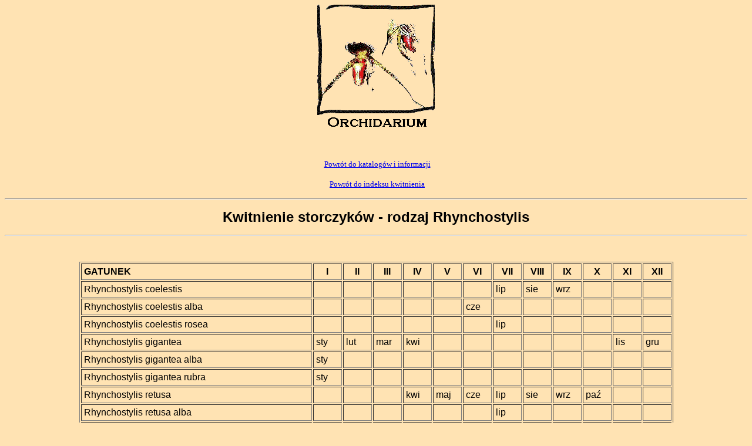

--- FILE ---
content_type: text/html
request_url: https://orchidarium.pl/kwitnienie/rodzaje.php?r=Rhynchostylis
body_size: 820
content:


<html>

<head>
<meta http-equiv="Content-Type" content="text/html; charset=iso-8859-2">
<meta http-equiv="Content-Language" content="pl">
<title>Orchidarium.pl - Terminy kwitnienia - rodzaj Rhynchostylis</title>
<style type="text/css">
<!--
body {
     scrollbar-face-color:#FFD895;	scrollbar-arrow-color:#805000;	scrollbar-track-color:#FFECCC;	scrollbar-shadow-color:#FFE3G3;	scrollbar-highlight-color:#FFF3DF;	scrollbar-3dlight-color:#FFECCC;	scrollbar-darkshadow-color:#E68F00;}
}
-->
</style>
</head>

<body bgcolor="#FFE3B3">
<a name="gora"></a>
<div align="center"><img border="0" src="../images/logo%20-%20trans.gif" width="200" height="212"></div>
<p align="center">&nbsp;</p>
<p align="center">&nbsp;<a href="../katalog.php"><font size="2">Powrót
do katalogów i informacji</font></a></p>
<p align="center">&nbsp;<a href="index.php"><font size="2">Powrót
do indeksu kwitnienia</font></a></p>

<hr>
<p align="center"><font color="#000000"><font face="Arial" size="5"><b>Kwitnienie storczyków - rodzaj Rhynchostylis</b></font></font></p>
<hr><br><br>

<center><font face="Arial" size=4>

<font face=Arial size=5><b><table width=80%  border=1 align=center cellpadding=4>
<tr><td width=40%><b>GATUNEK</b></td>
    <td width=5%><div align="center"><b>I</b></div></td>
    <td width=5%><div align="center"><b>II</b></div></td>
    <td width=5%><div align="center"><b>III</b></div></td>
    <td width=5%><div align="center"><b>IV</b></div></td>
    <td width=5%><div align="center"><b>V</b></div></td>
    <td width=5%><div align="center"><b>VI</b></div></td>
    <td width=5%><div align="center"><b>VII</b></div></td>
    <td width=5%><div align="center"><b>VIII</b></div></td>
    <td width=5%><div align="center"><b>IX</b></div></td>
    <td width=5%><div align="center"><b>X</b></div></td>
    <td width=5%><div align="center"><b>XI</b></div></td>
    <td width=5%><div align="center"><b>XII</b></div></td>
  </tr>


<tr><td width=40%>Rhynchostylis&nbsp;coelestis&nbsp;</td>
    <td width=5%>&nbsp;</td>
    <td width=5%>&nbsp;</td>
    <td width=5%>&nbsp;</td>
    <td width=5%>&nbsp;</td>
    <td width=5%>&nbsp;</td>
    <td width=5%>&nbsp;</td>
    <td width=5%>lip</td>
    <td width=5%>sie</td>
    <td width=5%>wrz</td>
    <td width=5%>&nbsp;</td>
    <td width=5%>&nbsp;</td>
    <td width=5%>&nbsp;</td>
  </tr>





<tr><td width=40%>Rhynchostylis&nbsp;coelestis&nbsp;alba</td>
    <td width=5%>&nbsp;</td>
    <td width=5%>&nbsp;</td>
    <td width=5%>&nbsp;</td>
    <td width=5%>&nbsp;</td>
    <td width=5%>&nbsp;</td>
    <td width=5%>cze</td>
    <td width=5%>&nbsp;</td>
    <td width=5%>&nbsp;</td>
    <td width=5%>&nbsp;</td>
    <td width=5%>&nbsp;</td>
    <td width=5%>&nbsp;</td>
    <td width=5%>&nbsp;</td>
  </tr>





<tr><td width=40%>Rhynchostylis&nbsp;coelestis&nbsp;rosea</td>
    <td width=5%>&nbsp;</td>
    <td width=5%>&nbsp;</td>
    <td width=5%>&nbsp;</td>
    <td width=5%>&nbsp;</td>
    <td width=5%>&nbsp;</td>
    <td width=5%>&nbsp;</td>
    <td width=5%>lip</td>
    <td width=5%>&nbsp;</td>
    <td width=5%>&nbsp;</td>
    <td width=5%>&nbsp;</td>
    <td width=5%>&nbsp;</td>
    <td width=5%>&nbsp;</td>
  </tr>





<tr><td width=40%>Rhynchostylis&nbsp;gigantea&nbsp;</td>
    <td width=5%>sty</td>
    <td width=5%>lut</td>
    <td width=5%>mar</td>
    <td width=5%>kwi</td>
    <td width=5%>&nbsp;</td>
    <td width=5%>&nbsp;</td>
    <td width=5%>&nbsp;</td>
    <td width=5%>&nbsp;</td>
    <td width=5%>&nbsp;</td>
    <td width=5%>&nbsp;</td>
    <td width=5%>lis</td>
    <td width=5%>gru</td>
  </tr>





<tr><td width=40%>Rhynchostylis&nbsp;gigantea&nbsp;alba</td>
    <td width=5%>sty</td>
    <td width=5%>&nbsp;</td>
    <td width=5%>&nbsp;</td>
    <td width=5%>&nbsp;</td>
    <td width=5%>&nbsp;</td>
    <td width=5%>&nbsp;</td>
    <td width=5%>&nbsp;</td>
    <td width=5%>&nbsp;</td>
    <td width=5%>&nbsp;</td>
    <td width=5%>&nbsp;</td>
    <td width=5%>&nbsp;</td>
    <td width=5%>&nbsp;</td>
  </tr>





<tr><td width=40%>Rhynchostylis&nbsp;gigantea&nbsp;rubra</td>
    <td width=5%>sty</td>
    <td width=5%>&nbsp;</td>
    <td width=5%>&nbsp;</td>
    <td width=5%>&nbsp;</td>
    <td width=5%>&nbsp;</td>
    <td width=5%>&nbsp;</td>
    <td width=5%>&nbsp;</td>
    <td width=5%>&nbsp;</td>
    <td width=5%>&nbsp;</td>
    <td width=5%>&nbsp;</td>
    <td width=5%>&nbsp;</td>
    <td width=5%>&nbsp;</td>
  </tr>





<tr><td width=40%>Rhynchostylis&nbsp;retusa&nbsp;</td>
    <td width=5%>&nbsp;</td>
    <td width=5%>&nbsp;</td>
    <td width=5%>&nbsp;</td>
    <td width=5%>kwi</td>
    <td width=5%>maj</td>
    <td width=5%>cze</td>
    <td width=5%>lip</td>
    <td width=5%>sie</td>
    <td width=5%>wrz</td>
    <td width=5%>paź</td>
    <td width=5%>&nbsp;</td>
    <td width=5%>&nbsp;</td>
  </tr>





<tr><td width=40%>Rhynchostylis&nbsp;retusa&nbsp;alba</td>
    <td width=5%>&nbsp;</td>
    <td width=5%>&nbsp;</td>
    <td width=5%>&nbsp;</td>
    <td width=5%>&nbsp;</td>
    <td width=5%>&nbsp;</td>
    <td width=5%>&nbsp;</td>
    <td width=5%>lip</td>
    <td width=5%>&nbsp;</td>
    <td width=5%>&nbsp;</td>
    <td width=5%>&nbsp;</td>
    <td width=5%>&nbsp;</td>
    <td width=5%>&nbsp;</td>
  </tr>





<tr><td width=40%>Rhynchostylis&nbsp;retusa&nbsp;violacea</td>
    <td width=5%>&nbsp;</td>
    <td width=5%>&nbsp;</td>
    <td width=5%>&nbsp;</td>
    <td width=5%>&nbsp;</td>
    <td width=5%>&nbsp;</td>
    <td width=5%>&nbsp;</td>
    <td width=5%>&nbsp;</td>
    <td width=5%>sie</td>
    <td width=5%>&nbsp;</td>
    <td width=5%>&nbsp;</td>
    <td width=5%>&nbsp;</td>
    <td width=5%>&nbsp;</td>
  </tr>





</table>
</b></font>
</font>
<br>
<p align="center"><font size="3"><a href="#gora">Powrót do góry strony</a></font></p>
<p>&nbsp;</p>
<p>&nbsp;</p>
</center>
</body>

</html>
